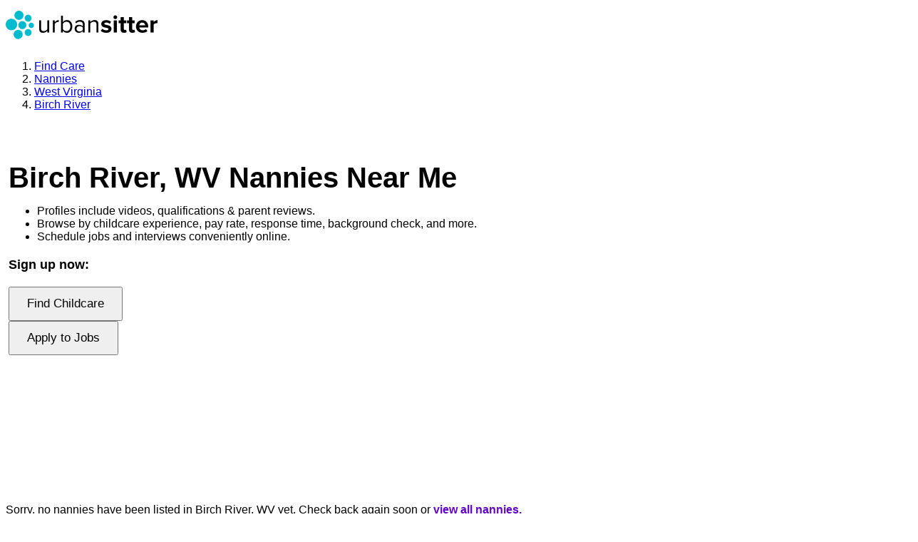

--- FILE ---
content_type: text/html; charset=utf-8
request_url: https://www.google.com/recaptcha/enterprise/anchor?ar=1&k=6LdzIiIrAAAAAOm0FypdwWsGhmJcl49KdEpxdR1a&co=aHR0cHM6Ly93d3cudXJiYW5zaXR0ZXIuY29tOjQ0Mw..&hl=en&v=PoyoqOPhxBO7pBk68S4YbpHZ&size=invisible&anchor-ms=20000&execute-ms=30000&cb=u4g41o5rgeh7
body_size: 48749
content:
<!DOCTYPE HTML><html dir="ltr" lang="en"><head><meta http-equiv="Content-Type" content="text/html; charset=UTF-8">
<meta http-equiv="X-UA-Compatible" content="IE=edge">
<title>reCAPTCHA</title>
<style type="text/css">
/* cyrillic-ext */
@font-face {
  font-family: 'Roboto';
  font-style: normal;
  font-weight: 400;
  font-stretch: 100%;
  src: url(//fonts.gstatic.com/s/roboto/v48/KFO7CnqEu92Fr1ME7kSn66aGLdTylUAMa3GUBHMdazTgWw.woff2) format('woff2');
  unicode-range: U+0460-052F, U+1C80-1C8A, U+20B4, U+2DE0-2DFF, U+A640-A69F, U+FE2E-FE2F;
}
/* cyrillic */
@font-face {
  font-family: 'Roboto';
  font-style: normal;
  font-weight: 400;
  font-stretch: 100%;
  src: url(//fonts.gstatic.com/s/roboto/v48/KFO7CnqEu92Fr1ME7kSn66aGLdTylUAMa3iUBHMdazTgWw.woff2) format('woff2');
  unicode-range: U+0301, U+0400-045F, U+0490-0491, U+04B0-04B1, U+2116;
}
/* greek-ext */
@font-face {
  font-family: 'Roboto';
  font-style: normal;
  font-weight: 400;
  font-stretch: 100%;
  src: url(//fonts.gstatic.com/s/roboto/v48/KFO7CnqEu92Fr1ME7kSn66aGLdTylUAMa3CUBHMdazTgWw.woff2) format('woff2');
  unicode-range: U+1F00-1FFF;
}
/* greek */
@font-face {
  font-family: 'Roboto';
  font-style: normal;
  font-weight: 400;
  font-stretch: 100%;
  src: url(//fonts.gstatic.com/s/roboto/v48/KFO7CnqEu92Fr1ME7kSn66aGLdTylUAMa3-UBHMdazTgWw.woff2) format('woff2');
  unicode-range: U+0370-0377, U+037A-037F, U+0384-038A, U+038C, U+038E-03A1, U+03A3-03FF;
}
/* math */
@font-face {
  font-family: 'Roboto';
  font-style: normal;
  font-weight: 400;
  font-stretch: 100%;
  src: url(//fonts.gstatic.com/s/roboto/v48/KFO7CnqEu92Fr1ME7kSn66aGLdTylUAMawCUBHMdazTgWw.woff2) format('woff2');
  unicode-range: U+0302-0303, U+0305, U+0307-0308, U+0310, U+0312, U+0315, U+031A, U+0326-0327, U+032C, U+032F-0330, U+0332-0333, U+0338, U+033A, U+0346, U+034D, U+0391-03A1, U+03A3-03A9, U+03B1-03C9, U+03D1, U+03D5-03D6, U+03F0-03F1, U+03F4-03F5, U+2016-2017, U+2034-2038, U+203C, U+2040, U+2043, U+2047, U+2050, U+2057, U+205F, U+2070-2071, U+2074-208E, U+2090-209C, U+20D0-20DC, U+20E1, U+20E5-20EF, U+2100-2112, U+2114-2115, U+2117-2121, U+2123-214F, U+2190, U+2192, U+2194-21AE, U+21B0-21E5, U+21F1-21F2, U+21F4-2211, U+2213-2214, U+2216-22FF, U+2308-230B, U+2310, U+2319, U+231C-2321, U+2336-237A, U+237C, U+2395, U+239B-23B7, U+23D0, U+23DC-23E1, U+2474-2475, U+25AF, U+25B3, U+25B7, U+25BD, U+25C1, U+25CA, U+25CC, U+25FB, U+266D-266F, U+27C0-27FF, U+2900-2AFF, U+2B0E-2B11, U+2B30-2B4C, U+2BFE, U+3030, U+FF5B, U+FF5D, U+1D400-1D7FF, U+1EE00-1EEFF;
}
/* symbols */
@font-face {
  font-family: 'Roboto';
  font-style: normal;
  font-weight: 400;
  font-stretch: 100%;
  src: url(//fonts.gstatic.com/s/roboto/v48/KFO7CnqEu92Fr1ME7kSn66aGLdTylUAMaxKUBHMdazTgWw.woff2) format('woff2');
  unicode-range: U+0001-000C, U+000E-001F, U+007F-009F, U+20DD-20E0, U+20E2-20E4, U+2150-218F, U+2190, U+2192, U+2194-2199, U+21AF, U+21E6-21F0, U+21F3, U+2218-2219, U+2299, U+22C4-22C6, U+2300-243F, U+2440-244A, U+2460-24FF, U+25A0-27BF, U+2800-28FF, U+2921-2922, U+2981, U+29BF, U+29EB, U+2B00-2BFF, U+4DC0-4DFF, U+FFF9-FFFB, U+10140-1018E, U+10190-1019C, U+101A0, U+101D0-101FD, U+102E0-102FB, U+10E60-10E7E, U+1D2C0-1D2D3, U+1D2E0-1D37F, U+1F000-1F0FF, U+1F100-1F1AD, U+1F1E6-1F1FF, U+1F30D-1F30F, U+1F315, U+1F31C, U+1F31E, U+1F320-1F32C, U+1F336, U+1F378, U+1F37D, U+1F382, U+1F393-1F39F, U+1F3A7-1F3A8, U+1F3AC-1F3AF, U+1F3C2, U+1F3C4-1F3C6, U+1F3CA-1F3CE, U+1F3D4-1F3E0, U+1F3ED, U+1F3F1-1F3F3, U+1F3F5-1F3F7, U+1F408, U+1F415, U+1F41F, U+1F426, U+1F43F, U+1F441-1F442, U+1F444, U+1F446-1F449, U+1F44C-1F44E, U+1F453, U+1F46A, U+1F47D, U+1F4A3, U+1F4B0, U+1F4B3, U+1F4B9, U+1F4BB, U+1F4BF, U+1F4C8-1F4CB, U+1F4D6, U+1F4DA, U+1F4DF, U+1F4E3-1F4E6, U+1F4EA-1F4ED, U+1F4F7, U+1F4F9-1F4FB, U+1F4FD-1F4FE, U+1F503, U+1F507-1F50B, U+1F50D, U+1F512-1F513, U+1F53E-1F54A, U+1F54F-1F5FA, U+1F610, U+1F650-1F67F, U+1F687, U+1F68D, U+1F691, U+1F694, U+1F698, U+1F6AD, U+1F6B2, U+1F6B9-1F6BA, U+1F6BC, U+1F6C6-1F6CF, U+1F6D3-1F6D7, U+1F6E0-1F6EA, U+1F6F0-1F6F3, U+1F6F7-1F6FC, U+1F700-1F7FF, U+1F800-1F80B, U+1F810-1F847, U+1F850-1F859, U+1F860-1F887, U+1F890-1F8AD, U+1F8B0-1F8BB, U+1F8C0-1F8C1, U+1F900-1F90B, U+1F93B, U+1F946, U+1F984, U+1F996, U+1F9E9, U+1FA00-1FA6F, U+1FA70-1FA7C, U+1FA80-1FA89, U+1FA8F-1FAC6, U+1FACE-1FADC, U+1FADF-1FAE9, U+1FAF0-1FAF8, U+1FB00-1FBFF;
}
/* vietnamese */
@font-face {
  font-family: 'Roboto';
  font-style: normal;
  font-weight: 400;
  font-stretch: 100%;
  src: url(//fonts.gstatic.com/s/roboto/v48/KFO7CnqEu92Fr1ME7kSn66aGLdTylUAMa3OUBHMdazTgWw.woff2) format('woff2');
  unicode-range: U+0102-0103, U+0110-0111, U+0128-0129, U+0168-0169, U+01A0-01A1, U+01AF-01B0, U+0300-0301, U+0303-0304, U+0308-0309, U+0323, U+0329, U+1EA0-1EF9, U+20AB;
}
/* latin-ext */
@font-face {
  font-family: 'Roboto';
  font-style: normal;
  font-weight: 400;
  font-stretch: 100%;
  src: url(//fonts.gstatic.com/s/roboto/v48/KFO7CnqEu92Fr1ME7kSn66aGLdTylUAMa3KUBHMdazTgWw.woff2) format('woff2');
  unicode-range: U+0100-02BA, U+02BD-02C5, U+02C7-02CC, U+02CE-02D7, U+02DD-02FF, U+0304, U+0308, U+0329, U+1D00-1DBF, U+1E00-1E9F, U+1EF2-1EFF, U+2020, U+20A0-20AB, U+20AD-20C0, U+2113, U+2C60-2C7F, U+A720-A7FF;
}
/* latin */
@font-face {
  font-family: 'Roboto';
  font-style: normal;
  font-weight: 400;
  font-stretch: 100%;
  src: url(//fonts.gstatic.com/s/roboto/v48/KFO7CnqEu92Fr1ME7kSn66aGLdTylUAMa3yUBHMdazQ.woff2) format('woff2');
  unicode-range: U+0000-00FF, U+0131, U+0152-0153, U+02BB-02BC, U+02C6, U+02DA, U+02DC, U+0304, U+0308, U+0329, U+2000-206F, U+20AC, U+2122, U+2191, U+2193, U+2212, U+2215, U+FEFF, U+FFFD;
}
/* cyrillic-ext */
@font-face {
  font-family: 'Roboto';
  font-style: normal;
  font-weight: 500;
  font-stretch: 100%;
  src: url(//fonts.gstatic.com/s/roboto/v48/KFO7CnqEu92Fr1ME7kSn66aGLdTylUAMa3GUBHMdazTgWw.woff2) format('woff2');
  unicode-range: U+0460-052F, U+1C80-1C8A, U+20B4, U+2DE0-2DFF, U+A640-A69F, U+FE2E-FE2F;
}
/* cyrillic */
@font-face {
  font-family: 'Roboto';
  font-style: normal;
  font-weight: 500;
  font-stretch: 100%;
  src: url(//fonts.gstatic.com/s/roboto/v48/KFO7CnqEu92Fr1ME7kSn66aGLdTylUAMa3iUBHMdazTgWw.woff2) format('woff2');
  unicode-range: U+0301, U+0400-045F, U+0490-0491, U+04B0-04B1, U+2116;
}
/* greek-ext */
@font-face {
  font-family: 'Roboto';
  font-style: normal;
  font-weight: 500;
  font-stretch: 100%;
  src: url(//fonts.gstatic.com/s/roboto/v48/KFO7CnqEu92Fr1ME7kSn66aGLdTylUAMa3CUBHMdazTgWw.woff2) format('woff2');
  unicode-range: U+1F00-1FFF;
}
/* greek */
@font-face {
  font-family: 'Roboto';
  font-style: normal;
  font-weight: 500;
  font-stretch: 100%;
  src: url(//fonts.gstatic.com/s/roboto/v48/KFO7CnqEu92Fr1ME7kSn66aGLdTylUAMa3-UBHMdazTgWw.woff2) format('woff2');
  unicode-range: U+0370-0377, U+037A-037F, U+0384-038A, U+038C, U+038E-03A1, U+03A3-03FF;
}
/* math */
@font-face {
  font-family: 'Roboto';
  font-style: normal;
  font-weight: 500;
  font-stretch: 100%;
  src: url(//fonts.gstatic.com/s/roboto/v48/KFO7CnqEu92Fr1ME7kSn66aGLdTylUAMawCUBHMdazTgWw.woff2) format('woff2');
  unicode-range: U+0302-0303, U+0305, U+0307-0308, U+0310, U+0312, U+0315, U+031A, U+0326-0327, U+032C, U+032F-0330, U+0332-0333, U+0338, U+033A, U+0346, U+034D, U+0391-03A1, U+03A3-03A9, U+03B1-03C9, U+03D1, U+03D5-03D6, U+03F0-03F1, U+03F4-03F5, U+2016-2017, U+2034-2038, U+203C, U+2040, U+2043, U+2047, U+2050, U+2057, U+205F, U+2070-2071, U+2074-208E, U+2090-209C, U+20D0-20DC, U+20E1, U+20E5-20EF, U+2100-2112, U+2114-2115, U+2117-2121, U+2123-214F, U+2190, U+2192, U+2194-21AE, U+21B0-21E5, U+21F1-21F2, U+21F4-2211, U+2213-2214, U+2216-22FF, U+2308-230B, U+2310, U+2319, U+231C-2321, U+2336-237A, U+237C, U+2395, U+239B-23B7, U+23D0, U+23DC-23E1, U+2474-2475, U+25AF, U+25B3, U+25B7, U+25BD, U+25C1, U+25CA, U+25CC, U+25FB, U+266D-266F, U+27C0-27FF, U+2900-2AFF, U+2B0E-2B11, U+2B30-2B4C, U+2BFE, U+3030, U+FF5B, U+FF5D, U+1D400-1D7FF, U+1EE00-1EEFF;
}
/* symbols */
@font-face {
  font-family: 'Roboto';
  font-style: normal;
  font-weight: 500;
  font-stretch: 100%;
  src: url(//fonts.gstatic.com/s/roboto/v48/KFO7CnqEu92Fr1ME7kSn66aGLdTylUAMaxKUBHMdazTgWw.woff2) format('woff2');
  unicode-range: U+0001-000C, U+000E-001F, U+007F-009F, U+20DD-20E0, U+20E2-20E4, U+2150-218F, U+2190, U+2192, U+2194-2199, U+21AF, U+21E6-21F0, U+21F3, U+2218-2219, U+2299, U+22C4-22C6, U+2300-243F, U+2440-244A, U+2460-24FF, U+25A0-27BF, U+2800-28FF, U+2921-2922, U+2981, U+29BF, U+29EB, U+2B00-2BFF, U+4DC0-4DFF, U+FFF9-FFFB, U+10140-1018E, U+10190-1019C, U+101A0, U+101D0-101FD, U+102E0-102FB, U+10E60-10E7E, U+1D2C0-1D2D3, U+1D2E0-1D37F, U+1F000-1F0FF, U+1F100-1F1AD, U+1F1E6-1F1FF, U+1F30D-1F30F, U+1F315, U+1F31C, U+1F31E, U+1F320-1F32C, U+1F336, U+1F378, U+1F37D, U+1F382, U+1F393-1F39F, U+1F3A7-1F3A8, U+1F3AC-1F3AF, U+1F3C2, U+1F3C4-1F3C6, U+1F3CA-1F3CE, U+1F3D4-1F3E0, U+1F3ED, U+1F3F1-1F3F3, U+1F3F5-1F3F7, U+1F408, U+1F415, U+1F41F, U+1F426, U+1F43F, U+1F441-1F442, U+1F444, U+1F446-1F449, U+1F44C-1F44E, U+1F453, U+1F46A, U+1F47D, U+1F4A3, U+1F4B0, U+1F4B3, U+1F4B9, U+1F4BB, U+1F4BF, U+1F4C8-1F4CB, U+1F4D6, U+1F4DA, U+1F4DF, U+1F4E3-1F4E6, U+1F4EA-1F4ED, U+1F4F7, U+1F4F9-1F4FB, U+1F4FD-1F4FE, U+1F503, U+1F507-1F50B, U+1F50D, U+1F512-1F513, U+1F53E-1F54A, U+1F54F-1F5FA, U+1F610, U+1F650-1F67F, U+1F687, U+1F68D, U+1F691, U+1F694, U+1F698, U+1F6AD, U+1F6B2, U+1F6B9-1F6BA, U+1F6BC, U+1F6C6-1F6CF, U+1F6D3-1F6D7, U+1F6E0-1F6EA, U+1F6F0-1F6F3, U+1F6F7-1F6FC, U+1F700-1F7FF, U+1F800-1F80B, U+1F810-1F847, U+1F850-1F859, U+1F860-1F887, U+1F890-1F8AD, U+1F8B0-1F8BB, U+1F8C0-1F8C1, U+1F900-1F90B, U+1F93B, U+1F946, U+1F984, U+1F996, U+1F9E9, U+1FA00-1FA6F, U+1FA70-1FA7C, U+1FA80-1FA89, U+1FA8F-1FAC6, U+1FACE-1FADC, U+1FADF-1FAE9, U+1FAF0-1FAF8, U+1FB00-1FBFF;
}
/* vietnamese */
@font-face {
  font-family: 'Roboto';
  font-style: normal;
  font-weight: 500;
  font-stretch: 100%;
  src: url(//fonts.gstatic.com/s/roboto/v48/KFO7CnqEu92Fr1ME7kSn66aGLdTylUAMa3OUBHMdazTgWw.woff2) format('woff2');
  unicode-range: U+0102-0103, U+0110-0111, U+0128-0129, U+0168-0169, U+01A0-01A1, U+01AF-01B0, U+0300-0301, U+0303-0304, U+0308-0309, U+0323, U+0329, U+1EA0-1EF9, U+20AB;
}
/* latin-ext */
@font-face {
  font-family: 'Roboto';
  font-style: normal;
  font-weight: 500;
  font-stretch: 100%;
  src: url(//fonts.gstatic.com/s/roboto/v48/KFO7CnqEu92Fr1ME7kSn66aGLdTylUAMa3KUBHMdazTgWw.woff2) format('woff2');
  unicode-range: U+0100-02BA, U+02BD-02C5, U+02C7-02CC, U+02CE-02D7, U+02DD-02FF, U+0304, U+0308, U+0329, U+1D00-1DBF, U+1E00-1E9F, U+1EF2-1EFF, U+2020, U+20A0-20AB, U+20AD-20C0, U+2113, U+2C60-2C7F, U+A720-A7FF;
}
/* latin */
@font-face {
  font-family: 'Roboto';
  font-style: normal;
  font-weight: 500;
  font-stretch: 100%;
  src: url(//fonts.gstatic.com/s/roboto/v48/KFO7CnqEu92Fr1ME7kSn66aGLdTylUAMa3yUBHMdazQ.woff2) format('woff2');
  unicode-range: U+0000-00FF, U+0131, U+0152-0153, U+02BB-02BC, U+02C6, U+02DA, U+02DC, U+0304, U+0308, U+0329, U+2000-206F, U+20AC, U+2122, U+2191, U+2193, U+2212, U+2215, U+FEFF, U+FFFD;
}
/* cyrillic-ext */
@font-face {
  font-family: 'Roboto';
  font-style: normal;
  font-weight: 900;
  font-stretch: 100%;
  src: url(//fonts.gstatic.com/s/roboto/v48/KFO7CnqEu92Fr1ME7kSn66aGLdTylUAMa3GUBHMdazTgWw.woff2) format('woff2');
  unicode-range: U+0460-052F, U+1C80-1C8A, U+20B4, U+2DE0-2DFF, U+A640-A69F, U+FE2E-FE2F;
}
/* cyrillic */
@font-face {
  font-family: 'Roboto';
  font-style: normal;
  font-weight: 900;
  font-stretch: 100%;
  src: url(//fonts.gstatic.com/s/roboto/v48/KFO7CnqEu92Fr1ME7kSn66aGLdTylUAMa3iUBHMdazTgWw.woff2) format('woff2');
  unicode-range: U+0301, U+0400-045F, U+0490-0491, U+04B0-04B1, U+2116;
}
/* greek-ext */
@font-face {
  font-family: 'Roboto';
  font-style: normal;
  font-weight: 900;
  font-stretch: 100%;
  src: url(//fonts.gstatic.com/s/roboto/v48/KFO7CnqEu92Fr1ME7kSn66aGLdTylUAMa3CUBHMdazTgWw.woff2) format('woff2');
  unicode-range: U+1F00-1FFF;
}
/* greek */
@font-face {
  font-family: 'Roboto';
  font-style: normal;
  font-weight: 900;
  font-stretch: 100%;
  src: url(//fonts.gstatic.com/s/roboto/v48/KFO7CnqEu92Fr1ME7kSn66aGLdTylUAMa3-UBHMdazTgWw.woff2) format('woff2');
  unicode-range: U+0370-0377, U+037A-037F, U+0384-038A, U+038C, U+038E-03A1, U+03A3-03FF;
}
/* math */
@font-face {
  font-family: 'Roboto';
  font-style: normal;
  font-weight: 900;
  font-stretch: 100%;
  src: url(//fonts.gstatic.com/s/roboto/v48/KFO7CnqEu92Fr1ME7kSn66aGLdTylUAMawCUBHMdazTgWw.woff2) format('woff2');
  unicode-range: U+0302-0303, U+0305, U+0307-0308, U+0310, U+0312, U+0315, U+031A, U+0326-0327, U+032C, U+032F-0330, U+0332-0333, U+0338, U+033A, U+0346, U+034D, U+0391-03A1, U+03A3-03A9, U+03B1-03C9, U+03D1, U+03D5-03D6, U+03F0-03F1, U+03F4-03F5, U+2016-2017, U+2034-2038, U+203C, U+2040, U+2043, U+2047, U+2050, U+2057, U+205F, U+2070-2071, U+2074-208E, U+2090-209C, U+20D0-20DC, U+20E1, U+20E5-20EF, U+2100-2112, U+2114-2115, U+2117-2121, U+2123-214F, U+2190, U+2192, U+2194-21AE, U+21B0-21E5, U+21F1-21F2, U+21F4-2211, U+2213-2214, U+2216-22FF, U+2308-230B, U+2310, U+2319, U+231C-2321, U+2336-237A, U+237C, U+2395, U+239B-23B7, U+23D0, U+23DC-23E1, U+2474-2475, U+25AF, U+25B3, U+25B7, U+25BD, U+25C1, U+25CA, U+25CC, U+25FB, U+266D-266F, U+27C0-27FF, U+2900-2AFF, U+2B0E-2B11, U+2B30-2B4C, U+2BFE, U+3030, U+FF5B, U+FF5D, U+1D400-1D7FF, U+1EE00-1EEFF;
}
/* symbols */
@font-face {
  font-family: 'Roboto';
  font-style: normal;
  font-weight: 900;
  font-stretch: 100%;
  src: url(//fonts.gstatic.com/s/roboto/v48/KFO7CnqEu92Fr1ME7kSn66aGLdTylUAMaxKUBHMdazTgWw.woff2) format('woff2');
  unicode-range: U+0001-000C, U+000E-001F, U+007F-009F, U+20DD-20E0, U+20E2-20E4, U+2150-218F, U+2190, U+2192, U+2194-2199, U+21AF, U+21E6-21F0, U+21F3, U+2218-2219, U+2299, U+22C4-22C6, U+2300-243F, U+2440-244A, U+2460-24FF, U+25A0-27BF, U+2800-28FF, U+2921-2922, U+2981, U+29BF, U+29EB, U+2B00-2BFF, U+4DC0-4DFF, U+FFF9-FFFB, U+10140-1018E, U+10190-1019C, U+101A0, U+101D0-101FD, U+102E0-102FB, U+10E60-10E7E, U+1D2C0-1D2D3, U+1D2E0-1D37F, U+1F000-1F0FF, U+1F100-1F1AD, U+1F1E6-1F1FF, U+1F30D-1F30F, U+1F315, U+1F31C, U+1F31E, U+1F320-1F32C, U+1F336, U+1F378, U+1F37D, U+1F382, U+1F393-1F39F, U+1F3A7-1F3A8, U+1F3AC-1F3AF, U+1F3C2, U+1F3C4-1F3C6, U+1F3CA-1F3CE, U+1F3D4-1F3E0, U+1F3ED, U+1F3F1-1F3F3, U+1F3F5-1F3F7, U+1F408, U+1F415, U+1F41F, U+1F426, U+1F43F, U+1F441-1F442, U+1F444, U+1F446-1F449, U+1F44C-1F44E, U+1F453, U+1F46A, U+1F47D, U+1F4A3, U+1F4B0, U+1F4B3, U+1F4B9, U+1F4BB, U+1F4BF, U+1F4C8-1F4CB, U+1F4D6, U+1F4DA, U+1F4DF, U+1F4E3-1F4E6, U+1F4EA-1F4ED, U+1F4F7, U+1F4F9-1F4FB, U+1F4FD-1F4FE, U+1F503, U+1F507-1F50B, U+1F50D, U+1F512-1F513, U+1F53E-1F54A, U+1F54F-1F5FA, U+1F610, U+1F650-1F67F, U+1F687, U+1F68D, U+1F691, U+1F694, U+1F698, U+1F6AD, U+1F6B2, U+1F6B9-1F6BA, U+1F6BC, U+1F6C6-1F6CF, U+1F6D3-1F6D7, U+1F6E0-1F6EA, U+1F6F0-1F6F3, U+1F6F7-1F6FC, U+1F700-1F7FF, U+1F800-1F80B, U+1F810-1F847, U+1F850-1F859, U+1F860-1F887, U+1F890-1F8AD, U+1F8B0-1F8BB, U+1F8C0-1F8C1, U+1F900-1F90B, U+1F93B, U+1F946, U+1F984, U+1F996, U+1F9E9, U+1FA00-1FA6F, U+1FA70-1FA7C, U+1FA80-1FA89, U+1FA8F-1FAC6, U+1FACE-1FADC, U+1FADF-1FAE9, U+1FAF0-1FAF8, U+1FB00-1FBFF;
}
/* vietnamese */
@font-face {
  font-family: 'Roboto';
  font-style: normal;
  font-weight: 900;
  font-stretch: 100%;
  src: url(//fonts.gstatic.com/s/roboto/v48/KFO7CnqEu92Fr1ME7kSn66aGLdTylUAMa3OUBHMdazTgWw.woff2) format('woff2');
  unicode-range: U+0102-0103, U+0110-0111, U+0128-0129, U+0168-0169, U+01A0-01A1, U+01AF-01B0, U+0300-0301, U+0303-0304, U+0308-0309, U+0323, U+0329, U+1EA0-1EF9, U+20AB;
}
/* latin-ext */
@font-face {
  font-family: 'Roboto';
  font-style: normal;
  font-weight: 900;
  font-stretch: 100%;
  src: url(//fonts.gstatic.com/s/roboto/v48/KFO7CnqEu92Fr1ME7kSn66aGLdTylUAMa3KUBHMdazTgWw.woff2) format('woff2');
  unicode-range: U+0100-02BA, U+02BD-02C5, U+02C7-02CC, U+02CE-02D7, U+02DD-02FF, U+0304, U+0308, U+0329, U+1D00-1DBF, U+1E00-1E9F, U+1EF2-1EFF, U+2020, U+20A0-20AB, U+20AD-20C0, U+2113, U+2C60-2C7F, U+A720-A7FF;
}
/* latin */
@font-face {
  font-family: 'Roboto';
  font-style: normal;
  font-weight: 900;
  font-stretch: 100%;
  src: url(//fonts.gstatic.com/s/roboto/v48/KFO7CnqEu92Fr1ME7kSn66aGLdTylUAMa3yUBHMdazQ.woff2) format('woff2');
  unicode-range: U+0000-00FF, U+0131, U+0152-0153, U+02BB-02BC, U+02C6, U+02DA, U+02DC, U+0304, U+0308, U+0329, U+2000-206F, U+20AC, U+2122, U+2191, U+2193, U+2212, U+2215, U+FEFF, U+FFFD;
}

</style>
<link rel="stylesheet" type="text/css" href="https://www.gstatic.com/recaptcha/releases/PoyoqOPhxBO7pBk68S4YbpHZ/styles__ltr.css">
<script nonce="G93ONUiv657zXvJ6a-W-vQ" type="text/javascript">window['__recaptcha_api'] = 'https://www.google.com/recaptcha/enterprise/';</script>
<script type="text/javascript" src="https://www.gstatic.com/recaptcha/releases/PoyoqOPhxBO7pBk68S4YbpHZ/recaptcha__en.js" nonce="G93ONUiv657zXvJ6a-W-vQ">
      
    </script></head>
<body><div id="rc-anchor-alert" class="rc-anchor-alert"></div>
<input type="hidden" id="recaptcha-token" value="[base64]">
<script type="text/javascript" nonce="G93ONUiv657zXvJ6a-W-vQ">
      recaptcha.anchor.Main.init("[\x22ainput\x22,[\x22bgdata\x22,\x22\x22,\[base64]/[base64]/[base64]/[base64]/[base64]/UltsKytdPUU6KEU8MjA0OD9SW2wrK109RT4+NnwxOTI6KChFJjY0NTEyKT09NTUyOTYmJk0rMTxjLmxlbmd0aCYmKGMuY2hhckNvZGVBdChNKzEpJjY0NTEyKT09NTYzMjA/[base64]/[base64]/[base64]/[base64]/[base64]/[base64]/[base64]\x22,\[base64]\\u003d\\u003d\x22,\x22w4pPdMKvwrFJTsK4ekJhw6A2wqXCt8OSwpBawp4+w603ZHrChcKuworCk8OEwro/KMOew7jDjHwfwpXDpsOmwpXDikgaL8K2wooCNgVJBcOgw5HDjsKGwpZQViJHw4sFw4XCkivCnRFNf8Ozw6PChTLCjsKbW8OefcO9woBmwq5vPQUew5DCpUHCrMOQCsOVw7Vww71zCcOCwpFEwqTDmh9cLhY/VHZIw65FYsK+w69Rw6nDrsOMw5AJw5TDtHTClsKOwrvDmyTDmCc9w6skJkHDsUx5w4PDtkPCsivCqMOPwo/Ch8KMAMKWwrJVwpY9TWV7emNaw4F6w7PDilfDhsOxwpbCsMKZwprDiMKVeW1CGzAwNUhZE33DlMKtwocRw41yFMKna8OHw7PCr8OwPsOtwq/CgVckBcOING/CkVAaw7jDuwjCv00tQsORw4sSw7/Cg119OxPDssK2w4cQDsKCw7TDssODSMOowoQsYRnClFjDmRJWw5rCslVsT8KdFnPDtx9Lw4tBasKzGMKqKcKBZ0Qcwr48wo1vw6UBw6B1w5HDtzc5e1MRIsKrw7t2KsOwwq/[base64]/BRzCl8KSc37Dqh/[base64]/esO6fxrCgwMVwpfDqMOZwrzCnGJ4R8KKeVg7eMObw75zwqVSK07DsSBDw6p4w6fCisKew7wyE8OAwpzCs8OvJGvCr8K/[base64]/Cv8OxwrDDvRkVw53DjUjCilPCuAlVIMKwwpPCrnpQwrHCkyJxwpzCom/Cr8KgPGgGwpTCucKGw5vDpEbCv8OaIsOOdz8JDjd7YcO4wqvDgkYFaDHDj8O9wqfDhMKhY8Kqw5J9XRTCnsOkTRcHwrzCl8Ozw61kw7skw6jCrsOVV3M5ccOnNsOjw6/CiMOEB8ONw4wdE8K+wqvDvAYEUsK9Z8OVM8OMMsO+IQ/Dl8O/[base64]/CpUBTw5TChwvCmys4w4pHKz4Ww6nDsW8FXD3CqHZLw5XCqibCo14Nw5RKLsOWw5vDiynDkMKcw6wEwrfCt25/w5Z5fMO3ZsK5e8KGXi/DgwVSLEMSGMO+KHQtw5PCvEbDn8O/[base64]/DrMOAw4XDo8KTSTXDuToGc2h1CTQ6wrxqwq8Uwr9Dw7twIADCkCPCs8KBwq0mw45tw6TCjEIzw6jCpQ/DlMK8w7zCkmzDpQ3ClMOLMy9nBsOtw6xVwp3Cl8OZwpscwpZ2w68vbsOSwpnDnsKmLFfDkMOCwqIzw6nDtz4qw6XDucKCDmI6URXCphVdQMOwcVrDkMKlwo7Cu37CpMO4w4DCs8K2wrQvQsKhQcKjLMOxwo/Du0RFwrpWwonCuE8FPsK8Z8KxRD7Cn3E5MMOBwr/DlcO0FDQwIkfCs3PCoGLDmEU6LMOfa8O6WEzCjXvDvn/DvHzDlsOxcsOfwqrDoMOBwoBeBRbDvsO3JcOzwo3CncKxHcKhSiBIZlLDucOeEMOyNAgsw7Jew5DDhS9kw6XDpMOtwpYcwplzdiFvXV1kwqEywpHCv2poSMK3w4XDviQnCizDuABpDcK2VcOfWgHDq8O1w4MaDcKPCBdxw5c+w5/Dg8OcKynDoUjCnsK+X2FTw7bCl8OdwojCs8OgwoHDrCASwpvDmEbCp8OVR35ZeHoMwpzCjsK3w47DnsKfwpIQVx8gCGMrw4DCnkvDq3zCnsOSw63DtMK6SXjDvGrDhsOLw4bClMKdwp8gMDjCixUNHT7CrcOFQmXCh0/[base64]/w6Qcw6nDiUA7wp/DicKDw4QZJsOqCMOuSQ/CrsO1NMKWwpkrNkcrYcKOw49FwrkjJ8KcLMKWw6TCng/[base64]/DpcOaUMK0VzgnMx0hFMOSJRXCssONw68vMX9mwp/CpVcawrnDssKKeDsSTypQw4xJwpnCmcOFw6vCpwzDs8OgG8OGwpLDhQHDqyvDpzpCa8OtdSLDnMKrPsOuwqBuwpDCiRPCvsK8wrxGw7hTwqHCgmpXS8K/GlYewrZ2w78ewqfDph5uMMKtw5xQw67DqsObw6fDig9hDijDj8Kqwrl/w6nDkBM6U8O2I8Oew6tzw7hbPSTDo8K6wqPCpWYYw5nCvk5qw5vDtxN7wr7Dg1wKwq9hL2/[base64]/DnsKXJwN9B8OyQsOhwrnDpwbDmcKxw4HDk8OkwonDi19nKC8MwqQXUA7Dm8K5w4gVw5M1w6EBwrTDtsO6BwMhwqRVw47CqXrDqsOBMMOlIsO0wq7DmcKmSUY3wq8tQnwBHcKPwp/CmxvDlsKIwoMkTsKhETxkw4/DhmbCuW3CoGjDkMOawrpVDMOUwp7Cn8KYdsKkwqFpw6nCnm7DlcKiW8KZwog2wrlpVUsyw4HCiMOUYBdZwrRDw4vCpmRrw58INDkUw54hw7PDj8OxJWhsWkrDmcO/[base64]/[base64]/Fm3CqcOiwqvCtjjDgcOowoZSw7VAUMOpYcKOw6XDncKLSCTCn8OIw7fCgcOjJgbClAnDmwF/w6M0wqbCmMKjNVvDh27Dq8OnB3bDmsO9wo4EC8Oxw6p8w5kJQTwZecKoDV/CusOBw4JVw6rCg8KJw54uDwXDgWnDpgx8w5UYwqgSFio/wptyICjDuS82w6PDqsK/eTp7w59sw6kowrrDvEPCjh7DmsKbwq7DosKEcgd1asKywq7DswjDvyI6IcOXMMOew5YNNcOYwpnCksO/wqfDscO1IxZdbUHDkFrCvMOOwrnCoCMtw63CpMOrKnPCpsK1VcOlOsOOw7jDpi/[base64]/CgMOZakU/HHjDnsOiwqo2w79Mwq3DuhrDm8KXw5Byw6bCuQnCrMKfJxASDEXDqcOTbyoXw4/DggLDgMOCw7xPBVwuwow+KMKsZsOxw6wVw5lgOsKiw7nCksOjNcKUw6JENzjDlV5jBMOKUkLCvmIOw4PCrVgawqYAJ8KVOWTCqxfCt8OeYi7DnUkqw6wPcsKzCsKwQ3UHSHTCk3TCncKxYWHCnmXDg0xfe8KMwolBw5TCr8KoEzRHMjEIHcOswo3CqsOJwr/Ct1JEw5syMyzDisKRU3rDjMO8wq4ULcO4wq/Cgx0mW8K0GFPDry/[base64]/[base64]/DmcOGDsKaZsKaw6TCpsKcwoHDgsKcK8Odw4QYwqI1X8Opw7rDsMO5w4/DlcKSwofCuAhuwqHChnpMKAXCqSrDvAAKwqrCk8O8T8ONwpjDpcKRw5cMckbClT/CmsKxwq7CpQIZwqUEZ8Ovw7zDocK1w4/CisKrJMOeAMKhw5XDj8Otw6/CswzCtEwcwozCmAPCqmpDw4XCnEtcwojDq01xw5rCjUbDuWbDrcKJA8KwNsKGdMKrw4cPwpnCj3jCscOqw7Yrw4MBIwEvw6pvKlEuw4EewpgVw6ozwofDgMOZTcOmw5XDuMOdHMK7Flx/YMKTdEjCqmzDpBnDnsKJGsOUTsKiwrE6wrfCmhHChsKtwr3Do8OyRVhMwpo7wofDksKew6UBMSw+V8KlKxTCmcOceA/DnMKZSsOjTF3DsWwSaMKWwqnCvwzDpsKzFFkMwpYYwoYQwr5oPlsKwotBw4TDinZpB8OMYMOLwoVZU3Y4HVDCnx0/wrzComPDn8KEbmDDqsOYA8Okw4rDl8OPUsOSD8OrInrChsOLHiJiw7oIXMKuEsO7wpzDlX8laHfDmzV4wpNqw5daVCUVMcKmVcK8w58Iw7wmw7tKU8Kyw6tTwoJfHcK3McKew4l1w6zDpcKzPwpgRgLCgMOww7/DuMOYw6PDsMKkwpNsC3XDrsOkUcOBw4HCkjMPXsKPw41oBUHCrsOawp/DvSDDs8KIFirDjyLDt2l1f8OOBBzDnsOxw50nwoTDhmUQLX5hKMOtwoFNT8KOw65DXgLCgMOwTljDusKZwpVPw4nCgsKtwrBpOiMWw7TDoSxxw7o1UgEkwpnDmMKCw6LDtMOpwog8woHCvAofwr/CnMKMHsK2w6Nab8KeXBTCpHjCpcKhw6DCpCVjTsOdw6IlEFoXem/CvMOFXmzDnsK2w5lUw4AdbXfDljgKwr/Dr8KNw4nCscKpw79GW38AFWw4PTLCvcOvCEIvwo/[base64]/DmMKMw6fDvlspwrEtw6xZw6bDql7Ds3DCi1XDtcOXDhvDtsO/wqbDsUZ1wr8tJsKKwo1QPMKEY8OTw6HDgsOdFivDjsKxw7dWw6xCwoPClgpvS2LCs8O6w7vCmTFFesOWwpHCtcKWZS3DlMKxw7hKfMO3w4MHGMKcw7sSIsKTeRPDocKyDsKDRVjDum96wop2H1/Ch8OZw5LDtMO3wrzDk8OHWEYawoTDm8KXwpwuS2LChMO7Y07Cm8O1Rk3DlcO+w5YJJsOhasKXwpsDWWzCjMKRw4fDvzHCucKxw4/CqF7DhMKewrEDeHVOMlgRwo/DlcK2ODnDhC5AT8Oww7w5w6UAwqkCN3XCtcKKBULCosOSbsOlw5vCrj85w5DDv0lPwpsywojDpzbCncO/wq1RSsKDwoXDiMOJwoDCvcK+wph/LhvDvjpge8Oowq/Cj8Klw6zDuMOaw4jCksKHD8O3W0fCkMO7wqxZKQlpOMOjFV3CucKcwoTCosOOUcKuw6zCkmzDj8KSw7LCgEp8wpjCsMKmOsOgF8OGQidvF8KqTxxwJhXCuFh1w6J8DQlaNcOpwpzDiTfCtQfDpsOFGMKVYMK3wr/[base64]/CssOsOAHDhzpYw75TVTwGVUzClsOWYDMUw5VCwoE7YzZlOUBww5rCs8KEw6Quw5UhJGFcd8K+MUt6CcKFwrXCt8KLfsO4R8OYw5zCl8KrBsOhQcK5wokdw6kNwoTClsO0w5Q7wqE5woHDscK6BcK5a8KnVzjDpsKbw4wFKl/DtsOtDX3DuGbDjm/CqS0icTDCojPDgG5YAUluasOnasOaw5dtN3TDuyBCDcOiKjhDwpU4w6bDr8O5DcK+wrbCj8Kaw7Nmw60ZEMK0EkvDncOqdMO/w5TDoRbDlcO6wqUlWsOyFhTCusOsIH9DHcOqw6LCiAHDgMKEBUMjwrvDt2jCt8O2wrHDpcO2IjnDiMKswrXCk3vCoFdfw4/DmcKSwo4bw7svwrTCpMKDwrjDjlnDmcOOwqrDkWtYwodpw6Ygw77DtMKPWcOBw5AvAsOdYcK6XzvCucOPwqIRw5vDlg7CqBVhfRrDgUI7wqHDjRMwXynCmQ7ChcOmbsKqwrsoSSfDn8KUFGkGw6/CusOsw5XCusK4XsOhwp5EFmTCtsOPTlgEw7TCmG7CqsK7w4rDj0nDpUzCocKEZEpyNcKbw7AqFFXCp8KGw60kS2bCjcOvWMKwBl0BMsKHLzQDRMO+TsKKOw0vQ8KSwr/Dq8KlO8O/SS80w6XDuxwtw4DDjQ7DmsKZw7gQJUXDpMKHRcKdM8OaOsOMJzJwwo4vwo/Dr3nDjcOKLSvCosOxwoTChcK7I8O8UUU+CcOFw4vDghpgRWQgw5rDlsOsC8ObKXp1GsKswrDDnMKIw6Fvw5PDtcKyECzDmxlzVzRnWMOEw7c3wqjDoV/DjMKqLsOZOsOHbFE7wqxcd2ZGXnoRwr8hw7jDtsKGAMKFwpTDrEvCi8O7IsOSwohfw6EzwpMKLU9YXinDhjNUUMKiwpt4SBzCl8OrdFIbw5Z3aMOgKsOGUSkqw5E3CcOMw6jChcOBbBXCoMKcV2IjwpIyWTADfsOkwo/DpW9bOsKPwqrCjMOHw7jCpU/CksK4w6zDjsObIMOcwoPDisKaFsObwqvCssO7w4JEGsO2wpQfwpnCrGl2w60nw40Dw5M5ZAfCmwV5w4kUYMOtYMOsfcKrw4w5CMKoecO2wpnDksOoGMKIw6/ClU1rKwHCgE/DqSDCisKFwrNcwpcSwr8QTsKxwqx3woASMkzCkMOlwpzCq8O5wp/DuMOLwrTCmFvCgcKtw7sMw68ywq3Dp0/CrwTCjA0mUMOSw4dBw5XDkjbDg2LClD0xdnTDkUXDiFYiw7s/cUHCnsOOw7fDjMOfwrpQA8OkM8OtGcOdQMKtwqVlwoMjEcKIw6EVwrHDriAZIcOfA8O9EsKuAjHChcKeFSPCksKHwoHCk1rCiDcIVsOvwrLCuQ0SVCBZwr7CucOwwrglw60+wr/CnXoYw7nDkMObw7knMkzDosKoDnZoKVbDpcK6w7I6w7FVPcKMc0zChEw0Z8Khw6DDt2ckJwcowrPCjldawq0swqDCvVnDhldPJsKccnLChMKrwrsTTDrDpBPCvCsOwpHDnsKLe8Orw699w4XCvcKpHSsXGcORw4jChcKkbcOMWDbDiEM0bsKfwp/[base64]/DrnRzw5jCiMOIwpExwpFEwrHDpsO9wqBIKVjCuAdTwpNiw5/DrsO3RcKyw4DDusKODDRbw5w8PMKGKhbDsUhqd1/Cl8KHUU/Dn8Kaw73DqB8PwrLCh8Orw6Ifwo/CvMO8w4HDp8KhBcOpdGBtF8OcwoorVS/Cj8OgwpTCk0TDpsOQwpDCocKISWtNZAnChh/CmcKFQB/DhD3DgyrDhsKSw7JQwogvw5fCsMKtw4XCi8OnYD/Dr8ORw6oEX1kGw5gVPsOKasK7KsKHw5Fjwp/Dm8Kew6Vpe8O5wqzDiT58wpPDr8OecsKMwoYNbcObVcKaIsOOT8OSwp3Dr37DgMO/[base64]/w6Ugw5jCmsOQwobDgMKxPj1mwrhQUSnDq2TCoSvCrhTDu2jDjcOyeBQFw4TCpF/[base64]/Cmi1IwrPDr1nCocOaQEXCocKrSHnCtcKFUn9zwqfCpcKJw7bDn8KnJm0eW8Klw5VQMV93wrkkL8KsVsKiw6xYUcKBC04MdMO3Z8KUw7bCmMO/w5ozTsKyCQ/DisOVJBjCoMKYwq3CsE/CjsOVA3JxN8OAw7nDo3U/w43CisONTMOqw4x+T8KPUG/CpcKMwqDCpDjDh0Q/woYQWFJRw5PCnDdkw4lmw5bCiMKFw43DmsOSEGw4wqNjwph4BsKtQGHCgxPCmDkdw6nCoMKNWcKuXFwWwp1pwrrCii07UA86CyJ+wqDCocKrfMONwrHCk8KBchonLxFUFnnDmAvDqcOrTFrCr8OPLcKxZcOHw4U5w7sPwq/Dvkl/[base64]/CiGdHw5Qiw4VbwpNYJMOwS1wwwrHDqWvCj8OywpjCtMOXwqNlJm7Chk87w7PClcKkwpczwq4ewobDoUfClmPCu8OWY8O5wqg/aDhMWcOoOMKwajE0ZnUHJMOUMsOLD8Ogw5ddGRx7woTCr8OFbMOzHsOuwrLCusK+w6LCsFfDlWovaMOneMKHNcOmBsO1LMKpw7g+wpd5wpvCgcOqShBiccK/wpDClGzDuFddFcKqEBUcDnXDrUo1OhzDuw7DosOIw5fCq3pIw4/[base64]/OMKiCMOkD11HORRcw5E1w4XDnS7Dq3Uiw4jCmMOgVgcHdsO8woPCj0cqw70ZeMKpw5jCm8KQw5HCukbCkU5KQkEuf8KTHsKxWsKUX8KwwoNawqF/w5QAVMORw60Je8OCbmUPbsORwrVtw67CtS1tSA9KwpJ0wqfCtGl2wqHDrMKHahc3XMOuIWPDsArClsKNT8K0PkvDrWTCqcKWXcKqwpdJwpzCkMKPK1XCgsOvUHpkwo5xWT7DglfDn1XDnVzCsjVDw4QOw6p5w5dLw5c2w6bDi8O4E8KwUMKow5nCi8O/wpZfYsOKNiTCucKaw5jCncKRwpo6F0PCrGHCnMOKGiIDw4HDqcOMPyPCi3XDqRUWw6/[base64]/Cjm7DlsKrWxzCscOxw5DDlcK4w6dxJwASw4NHAcK7w45Qwq0rdMOFDCvCvMK5w7bDmsKUwpDDmhhUw7gOB8OSw4vCuCPDkcONMMOVwpxLw6k/[base64]/DjlDCp0EewqVVw6bCsGXDpyVJAcO/[base64]/Dq8KFw6ttwqoPYkIcw6ptwqjCmsKlZFkUU0rCkgPCp8OWwpDDsQs0w4Uyw5/DpBrDpMKww7fDhGZmw50jw4cRY8O/wo7DvirDoXY+TVVbwpXCjhHDnS3Cpi12wpbCmTfDr2g/w7EDw7LDoQTCpsO2U8KRwrPDtcOmw68OMjF0w7kyDcKbwozCjFfCuMKEw6sewprCusKUw4bDvTxXwo7DjX96PMOWaCd8wrrDrMOOw6vDk2lWW8O4AcObwpgCDMOfFylPwos/OsKcwoFgw7Qnw5nCkEAXw5PDl8KHw7rCv8OkcFoDCcOuDQjDsWzChghDwrTDosKiwqjDvDXDs8K7JhrDm8KDwqvDqcOzbwnCkVTCmUg+w7zDosKXG8KjfsKtw4BZwqTDosOswqoJw7HCjcKKw5XChSDDnVxLQMOfwoUJKl7CtMKUw6/CrcOxwqvCi3XCv8OEw4LCtDfDjcKOw4PCgcK9w5VAHyZjC8OFw6FAwqgqc8OxLxFre8KXDzXDrsKMKMOSw5DCnCfDuwJWaD4gwpjDky9cUFrCssKtPyTDicOLw5x0OFHCowTDkMOQw7ozw47Di8OKSynDhMKDw7ktVcKuwq3DscKlGlg/[base64]/Cu1DDq8O0Q8KvdsO0w7B5w6F9woHClcKkfU5TKh/DlMKEwodvw6XCohkDw7B4PsKAwqHDhsKMQcOlwqvDg8O+w4YRw5N/PVBgwq0tIAjCuW/DnMO/SnLCj0rDtgZAIcOqw7TDvWcawqrCk8K6EmBww6PDncObeMKUDQLDlgXClB8MwpB2fT3Ch8OzwpATYA3DihzDucKxPkLDr8KeBzRrKcKbHxB7wqvDpMKHWV83woV3VhtJw4IoLlHDl8KNw6MdC8Kbw5vCisKHFSTClsKmw4/DkBLDlMOfw5Ahw40+C23CtMKfPsOAURbCoMKIDUDDjsOiwrxVbh8Rw4guSBUobsK5wrgkwpfDrsKfw51aDmDCuzNdwoVww4pVw6pcwqRKw5HCgMOpwoMuU8KUSH3DvMKXw7tlwr7Djm/[base64]/ClsKhw4rCmMKxdiItGQxPb1RZwosbw5DDv8Otw6jCgnfCnsOuShk0wpZHCmUjw4l+QE/CvB3CiiZiwrxWwqhWwpErwphGwoLDjFR+V8OwwrPDuWVBw7bCi1XDicOOT8KQw73CkcKbw6/CjsKYw6nDggrDiQt3wq/[base64]/W8KgewHDmDbDu8KuZ0xiwrtNw4N1wprCmMOTD2I9fcKgw5PCnwzDiC/CuMKdwrzCpBdOTjlxw6JYwrPDomLDvnrDsihgwqPDuBfDvVnDmgHDg8K5wpB4w4sFJVDDrsKRwosxw64pPcKTw4LDgsKxwr3CgAgHwqnDj8KefcO5wpHDjsOLw5Rbw7vCscKJw4wWwoPCtMO/[base64]/CpzcTIVPCt8K+w6otUsKSCmI6wpFZL3l/w4TDjcOZw4nCjTggwoNZXTs6wqR2w4LChz1ywp5yIsKvwqHCt8OTw64Vw5xlDMOhwobDl8KvIcO/wqrDsVnDjhbDhcOmwrvDgAscLRFMwq3DuwnDjcKyLw/CrgZNw5jDmSzCpC8Kw6RkwoTDgMOQw4Nxw4jCiALDpsOnwoECES8fwoQ0NMK7wq7CnGnDoljCj1rCksKww6V2wpXDm8OkwrnCmTNFXMOjwrvDlcKTwrISC1bDjsOyw6InYcKewrrCjsOvwr/CsMKww5LDr0/Dg8KXwq06w5pbw69HPsOXe8OVwr1iEcOEw5HCt8OPwrRJdy5oWATDrRbColPCiBTCmHszEMKBfsOXYMK7Yw0Iw6Y4ARXCtwfCpcOLGsKJw77Cj3ZswrQSB8O/RMOFwroRU8OeeMOuX29Pw7hFIi58aMKLw4LDmU/[base64]/ChMOkCHc4IU/CqcKgPEZyXgwSWjF7w7bCosKUERPCl8KbM3TCuGBKwpAFw67CjMKkw7d0LMONwpgrdjTClsOnw4lwBT3Din5vw5LCo8O3w4/[base64]/DsMOtwosEwoPDvHvDlsO5wqrDgV4LWMK+w7DDp3Rmw6QnKcOKw7kLHsK9DChsw6sWYsKqPRccwqU/w41FwpZ1PRReFATDh8OTTznCl1cOw7jDl8KPw4XDqkbDvknChMK4w6Rgw57Cn1g1XsOxwqwRw5nCijLDvRbDi8Ogw4jCoxLDkMOJwpXDp3PDq8OWwrHDlMKowpzDs3sCRMOWwoAuw7XCosOedE/[base64]/b1bDrxcrw4HCvMOILQkRw7V7wqknwpDDkcOfw5kHwpwcw7DCl8KPD8KvfcKzF8OvwrHCq8Kfw6YMR8OcBmhSw4TCq8KZVnthIVhuYxolw7jComsCJhQ8E2rDswrDsjTDqH8VwonCvi4CwpnCsGHCu8OMw7o+XRUhTMKEGG/DgcKewrAiXDzCrFM+w6LDl8O+XcO7AHfDqQcRwqQ9woB+ccOrIcOYwrjDjsOpwqMhFB5ZY1bDrRTDunjDrMOlw5ovTcKbwpzDrVU7Jl3DnEzDhcOcw5XCoy0/[base64]/wr94wrZmIsK/VFvCicOFIcKFBcO3OgDCvsO7wprCkcKaR1hZw5fCqCAqIAbCi07DqiUtw6nDoQvCqhIIU2/CjFtCwrjDmcOQw7/DtCwOw77CqMOJw5LCmjwNf8KLwq5Kwr1OM8OABgLCi8KoN8KTKwHCmsKXwqFVwrwUBMOawo/[base64]/w7nDkDtZHMKcW0wNRcKlwqh4fDbDksKvwrleYXZXwolkacOGw5kdYsKpwq/DjH9xOwIAwpUNw40tEGUTeMOccsKyfxLCgcOowoXCrEp7DsKccHo/wpDDosKTCMKjZMKmwrRoworCkjcGwo8XK03Drk8Ow5wPP0TCrMOjTA5kQHrCqsO6HB7CqGbDuwY+AT9+wqPCpnjDi1YOwp7CgxxrwrEswpZrHMO+wow6BWrDisOew6VmLVoWaMO0w6/[base64]/ClHrCrmTDl8KwbRMBJcKUOMOIwpwYNcOMw4vDpSLDrBXDlQPCrWV2wqNGVAVawr/[base64]/CkhvCmcOdwrrDpC7Dp8K3EsKgw5nCmivDpsO6wpzCkELClGV8w4sgwpQ6Ow/DosOHw4jDksOWfcOXNi7Ci8O1Rzg7w5QZHD7DkgTChHo2E8OoR0DDsEDCl8KJwozClMK/encbwpDDm8KhwqQ9w6Evw7TDmzTCusOmw6R/[base64]/CjnnDgljCjMOYQhbCrcKbCC0mw7fCjMKOwpJuScK5w5kvw4Eywqg2EAZzbcKiwr5uwoHChX/DgMKaHgXCuz/[base64]/DtsOsb8O+woE/FcKnJnLClMKaw4XCl0nClTAfw4/Cr8OewrUOfE50GcKKP1PCuBrCmFZAwpzCkMOyw7TColzDnHBRPDhKRsKJwqwoH8OAw4ZAwp9RBMKGwpHDkMORw4oew6fCpClXIBTCrcOdw6JRZcKhw6PDqsKsw7HCmDEQwoJ5ZAomQFQHw45vwrJzw79wA8KGCcONw6PDpUVnJ8Oow4XDjcOZK3pWw4/Cm3fDrg/DmUXCuMOVWTteNsOMZ8Kww51vw6LDmlTCqMOHwqnClMO/[base64]/[base64]/Dm0wee8Kxw7TDjBXDgMKaw4EJw5guwpzCl8OLw6LCig9kw6A8wpxSw5/CuznDnmdMY3tDD8KGwqAMHMO7w7HDkXjCtcOFw7ZpT8OmVXXCvsKiHyAceBwgwotawpxfR0DDv8O0WE/Dr8OECGEnwrVDMcOJw6jCqhvCg0nCuXbDscKSwrnChcK4E8KWQT7Dqn51wp9LMMOxw6ctw4IdDcOOKSXDvcKMfsKqwqDDrMO/GRwoMsKYw7fDsGFDw5TCkHvCpcKvYMOED1DDtx/Dq3/CjMK5KyHDsAIvw5N2K2sJFcOww41MO8KIw4fDrkXCu3vDnMK7w57Dh2xqw6TDoQckKMOnwq7Djh3CtT99w6DCkl4LwoPCpsKeRcOiRMK2w6bCgURRTwbDnihRwrxhXDnCvxNNw7DCkMKJOzppwoFLwodjwqQOw7wrL8OPesO9wqNnwrsHT3LCg1AuPsK/wqnCsTB3wq4zwqXCjcKgAMKnIsOzCl0owrYRwqbCuMOBI8KzJW1yBsOOLTjDoBLDjmLDqMOzZcOaw4UpA8OXw5XCj00fwqrCisOpRcKlwozClQPDklJzwr46w5E/wpw4wrw8wqEtUMKwFcOew4jDi8OAfcKzORrDrjEZZMKpwpfDgMO3w59Ga8OIQsObw7PCosKZekhYwrXCm1DDncOdfsOVworCoSTCtjJ3R8OVEj4OEMOEw6BBw7kUwpXCkcKxGwBCw4XDmALDp8K7SBlywqXCsSTCvsOgwpzDshjCrQc9PRHDqigUKsK6wqbCkz/[base64]/CscO1TG3Cow7Dj8K6woTCjcK4ETvCqnnDj2vCtcOXG1bDlDQLDibCuBQ8w5HDusOnfwLDuTAIw4PCjsKKw4PCj8K7alpkYE04CcKGwrNREsOYPzlSw5IrwpXCix/[base64]/CiHhuw7R4AUfDmiXCpcOVw5LCiFJ3ZRrDtzhNOsO1woFZK31Af1ticGdhFH/CkE7CqMKRVTvCiizCnAHCi1DCpSLDmyPDuBTDhsOhBMKXN2XDqMOIbWkUADZ3Vh/Cs04fSCFVRMOGw7XCusOTQMOob8OUPMKjIzIvUS17w5bCs8KqJ1xIw7nDkXnCgMOZw7PDtmTCvmIXw7xLwrM5A8K/woPDvkgrw5fDrmDDjMOdDcKxw7N8S8K3bHN6GcKgw6A8w6/DiQnChMO2w67DlcOdwogtw4PCgnTCtMKmD8KHw6HCocO0wr7CjUPCrGFnWwvClXUmw6Y6w5TCiRHDrMKew7rDoh8BFcKNw7rDusKzHMOfwpsaw5nDm8Omw7XDlsO0woXDrMKEEiMmAxJFw60rCsO6N8KMeTtcGh19w5zDl8O6wrxkw7TDkBUVwrM0wojCkg/CuCJMwpTDmSXCoMK5WAdOXgXCvMKzL8OPwqo9fsKVwq/CpT/CocKDAMOPOALDkRUuwoTCoQfCvQsyK8K2wq7Dqg/CmsOWKcOAVm8dQ8OKw4QwCAbChTjCs1JIOsOMOcK5wo3DvAjCrcOcTy3Cu3XCmUMBJMKawozChV/CnxHCilbDtH7Dt2fDsTRHBTfCr8K+AsKzwq3CqcO9DQpZwq/Ds8OvwpZsXDAgb8OVwoV6dMOmw7k3wq3Cn8K7NSADwp7CuCQww4PDmVxswooIwoBFcnPCrsO/w7vCi8KLdQnCiVjCs8KxEcOuwoxLAG3ClVLDo0wiHMO6w6lEQcKLNCvDhF3Dq0ZIw7RTHBDDisK1wpACwqbDi2PCjmdxEjp/NMKyeisew7B+NcOAw49pwp1VTgouw4dTw4PDicOaE8KBw6vCvHXDuUQnYVjDo8K2CCpHw5PCkBjCjMKJw4UySzbDpsOXM2bDrcOeGHYCdMK3bsOMw7FLQXfDlsOXw5jDgALCqMOYccKAb8KBfsOHfyt/McKzwrfCoUkhw55LFEjDoErDojPCpsKpBAoYw7DDiMODwqjDvcO9wro4w68Iw4cewqVgwqEBw5nDosKFw7R/wpNRY1PCucKDwpM6wqNqw5VGG8OuNcK1wrnCk8KSw7QSCArDtMOaw7DDvlrDtMKGw6PCusOKwpc9S8OBS8KxMsOAXMKqw7Mob8OPbgJew5/DjBwVw4liw5PDiRzDtMOndsO4OjvDj8Kvw5rDiQl7w7IbNB0pw6IzWcKiEsOqw5ssC19wwo9gAwXCv2M7d8OVfxssbMKdw5fCrwhpWcKiSMKlesO9bB/DiVfDv8O4wqnCn8KSwoHDocOgR8KtwosvbMK9w5ENwr3CkyUdwoBowqPCliTDqARyEsKOUsKXSRk1w5BZTMKaT8OsZz9kK2/DrRvDg0XCkwjDnsObW8OYwp/DggNlwpEBQcKTEyfCksOWw5ABOAhcw5IbwptaasOXw5YzEmHCimYewqYywrIqejw8wqPDt8KRX0vCqDbCrMKLesK9ScORPg47RsKrw5bDoMKuwpZmZsKnw7ZTLCQdfi3DmsKIwq5FwpY2MsKTw4cbDWJ/JR/CuDZywozCmMOBw5zChzt+w5IiSDTCu8KdOXd+wrbClMKsfAptLk/Dm8OIw4Qow4HDuMKbLnxfwr5KSsOxeMKmXwrDhQE9w5RCw5PDicK/P8OAeT8ww6bCtWtIw7LDpsOcwrTCjWcNSRzClMOqw6YxCzJqG8KVGC9Tw4BtwqB6XV3DiMOWL8Obw79Kw4Vawp07w7dGwrAyw6rCsXHCmH9kMMKUGhUcacOLb8OGIAzClTRTc115NFkGTcKrw45zw4kJw4LDvsOVL8K0P8O5w4/CgsOJXmHDosKjwrjDqy4/wrhDw4HCrsKSGcOzF8OWalU5wpV+CMOUHHVEwrnCrAXCqUNFwrlzNAjDlcKDZzFvG0HDq8O5woQDG8KQw5TCisO7wpzDiQA7VTnCisK5wr/DnVgiwqjDocOkwpZww7jDq8Kdw6XDsMK6cWBtw6DCiBvCpWASwoXDmsKSwpQ5ccK8w5l2fsOdw7I5bcKgw7rCk8OxcMOyNcO3w4HCskTDucKWw40pfMKODcKwe8Onw6TCosOMN8O3bQ/DuSkiw6NGw5nDpsO1C8O5HsOmCMOpEnJbZg3CrQHChsKaGgBfw6ouw4LDrk5zFw/[base64]/DslLDtXLDlmZYwrNZw5ctX8KJw40fwolDCiFdw7HCrAHCn0JqwqY6SRnCusOMdTwEw65wTcO3EcK9w4fDkcOOcU86w4YEwol4VMOlwpdoe8KMw4lVN8OTw4hXOsOOw5kAFsKOCsOYH8K/NMOdaMOcNAHCv8Kuw496wr/[base64]/Dnwt3E3sALcKDesOYbsOHw7MZw6slDAjDlE8Ww6lrK1HDscO6wpFFbcKLwqUyS35iw414w4kyQ8OMYgXDhWtvKMOIHRUIasKkwpYrw5rDjMO8ZC7DgiHDrhHCvsOFHATCgMKswr/[base64]/Cn8ORw63CnMOIEzp3w5DDjsKGwpLDjyrDuFzDu23CkcOAw5R8w4QUw7fDszjCqjcfwpMfcWrDtMKOPALDkMKmMTvCk8OCV8KmeznDnMKKw7XCrnk4AcO6w6XDpS8pw5d9woDDoRJ/w6puTWdUX8O8wo97w6M4w6kZJnV1w6MdwrRBG2YLIcOMw6vDhmxiw5tZSzgcb1PDhMKDw7VIR8OHK8O5BcOPJcKgwonCjToLw7nCgsKSEsK/w6lVLMOXCgJOKENRwqhEwqBDfsOHJV7DuSA2MsOpwp/Ds8KXwqYDCRjDhcOTfFZrC8KJwrnDtMKPw7rDncO6wrrDv8Ocw7DCnXtFVMKawrMeaiQrw4LDgAvDoMOew4/[base64]/CllrDtsOZRcO5OcK3TD4Gw4TCuFUlw6vCkljCmMKYZ8OCawXCpsOzwrDDk8K0w7UOw5XDkcODwr/CrkJmwrdqF2fDjMKTw4LCtsKddlQ/[base64]/[base64]/Cm2ptwqLDgcKtasKKw6HCocK2JkjDp8K9XsOqd8KPw44iBcO0OR3Cs8KCUmHDo8Khw7TChcOeL8KZwovDuU7DnsKYC8KzwrdwGDPDnsKTPcOrwrYmwos4w4FqIsOqXjJ+woRJwrZZNsKTwp3Ck0o6IcOAZiccw4TDlsOEwp0/w585w6IWw67DpcK5b8O5EcO+wotbwqnCkEvCoMORCmB4T8OiMMKHUV9MUm3CmMKZYcKjw6oPFMKfwqJFwrpSwqdPbsKKwrnCocOwwqgDJMKEScOaVDnDj8KLwpzDmsKgwp/[base64]/[base64]/K8ORPMKyW8KjwqFsPG7DisKww6ILI8ODwohqwqvCkC4vw6HCsj9qb11iUhvCk8O9wrZlw7jCssKOwqFBw5jDvxQ+w5kSSsKaYMOocsOfwrvCusK9Jx3CoFYPw4MZwp40w4I2w4t/H8Obw7HCqmo0NsOPLHrDlcKsdnvDkF1tJEXDmgLDpQLDnsODwoQmwoh9NC7DljNLw7nCjMKUwrxYfsKUPgvDhifDn8Kjw4ofdMOvw4dxQcOmwpnCvcKow4PDocKywp9JwpAoXcOywr4BwrvClQlFGcKJw5fClSVdwrTCh8OAAwZFw65Jwo/Cv8KwwowKIMKvwpEPwqXDr8KPDcKfHMOSwo4SHEbCusO4w45/LBTDh2DCrCQVwpnCq0kzwqzChsOjKsObCT0fwoLDnMKuInnDpsKgPjrDrEXDtxLDuyItAsOeGsKGG8Oiw4d4w648wr/Dg8KMwpnCvy/CgsOgwrkSwonDiV/DgVpuNAkAIxXCh8KPwqAgAsOzwqhJwq8FwqwbdcO9w4HCtsOxYhBoPsOCwrZzw5bCqwRIKsONZkbCmcK9FMKoY8OEw7YUw4xQcsO/IsK1NcOnw4/DrsKJw4fCg8OmARPCjcKqwrkRw5nDk3lfwr9swpnDiDMmwpHCikp4wr7Ds8K/ZgY5RcOzw4ZqaFvDh0nCgcObwpkXw4rCoAbCtsOMw60rRF45wqEuw47CvsKaRcKLwpvDs8KQw5E4w73CgsOfwocXKsKhw6cuw4zCjyMaEwADwo/DnGUXw43CjcK3C8OWwp5CKMO5c8O5wrEAwrLDvsK9wo3Dqh7CjyPDpjXDuiXDi8OHS2bDrMODw71NNFXDih/[base64]/[base64]/CiEZbH8KtworCmcOgwpNVw6Y/wolrW8OxDcKrRcKAw5IiWMKyw4U0MTjDhsOgZsKWwoPCpcOuCsOSLDnCpHBaw6RdDxrCix08KMKswqvDu2/DsBBna8OZZGbDlgTCrsO2Z8Ocwq3DnXUJDsOsHsKNwrgSwofDll3Diz1kw4zDlcKEeMOlPcOzw7Bdw44OXsOfAzJ/w5tkUwLCm8Opw6YNDMKuwrLDo1MZcMOswrPDp8Omw4vDvVVYcMK/EcKKwoVlJ3Y5w7YxwoPDosKFwpwZSyPCrRvDrsK8w415wpoNwqnCigJ7BcO/[base64]/CpADCtsOPQMO1TcOXw5DCnMOMc8KowrjDmsK3wo9RcGALwpvCj8KIw6RXPMO8XMKRwqx0acKdwq5Sw5rCmcOvQMOSw6nDjMKQD3zCmDzDu8KLwrnCisKqd3ckN8OQQMK7woo9wqwUUVoSJh9ewovCsXDClcK7RyDDqUnCtmJqF2TDuiw7FsKmYMO/HjLDqgnDgMO6w7xgwq4uHRbCmsKvw4g7IGPCvEjDkEdkHsKuw5HChjZvw5LDmsKRFHVqw6DDtsO+FmDCjE0awp9RdsKNasKaw4/DmAHDkMKiwqLDuMKOwr11UMKUwqvCtzEUwpnDg8OVUg7CmBoTFCLCiFrCrMKfw5cxH2XDqmrDp8KewpIfwp7CjyDDlQpewqXDuw3DhsKQE3J7PS/CjWTDqcOSwpLDsMK1RyzDtkfDpsOpFsOQw6HDhENUw7ENEMKEQQtwbcOCw486w6vDoUdALMKtCBpww6vCrMKnw4HDn8KvwoPDp8KIw5QuDsKawqBzwqDCisK1GF0hw4LDhMKRwovDvMKkScKrw5IXbHJEw4MZwopBJHBUw6wnHcKjwqIRBj/DtR1wYWbCncKLw6rDvMOsw55vFkfCmiXDrjvCnsO/finCki7CvMKmw7NqwqjDkcOOdsKXwqUzNxd8woXDt8KLeVxFe8ODY8ORAE3Dk8O0w4VgVsOWFipIw57DvsO2C8Ozw6XCl1/Cg04pSAAEZXbDssK6wpDCrmMeY8OHMcOcw6/CvcKKFMKrw7BnD8KSwq8/[base64]/w5AXwp1Kw4DDuC7DhMOlHXdIX8KGGVAoEsOTw4LDjsO0w6vDm8KWw73CvMO8YV7Dv8KYwqvDv8KqYlQpwoAlaxRfZsOxMsO2GsKNwrd6wqZ+X0lTw6TDqVoKwocDw7rDrTU1wp7Cj8OtworCqyNLXiN/NgbCu8OKKi5Fwpo4fcOqw5lNcMKTcsKDw4zDgD/[base64]/DkSLDtWXCh1Ftw7XCpQ8CQcKVw5E7aMO5QGU+XzZMNcKhw5TCgMKlwqfChsKAdcKGSGsgL8OZdXUPwp3DrcOTw5/Cs8OEw7wYw5BSKMOAwp/DmwfDjkc/w7FOw5xMwqTCuU5eDk1bwr1Vw7TCo8KFZU54LMOew4d+PEVBw6tVwoQABX1jwpvCg3/[base64]\x22],null,[\x22conf\x22,null,\x226LdzIiIrAAAAAOm0FypdwWsGhmJcl49KdEpxdR1a\x22,0,null,null,null,1,[21,125,63,73,95,87,41,43,42,83,102,105,109,121],[1017145,449],0,null,null,null,null,0,null,0,null,700,1,null,0,\[base64]/76lBhnEnQkZnOKMAhmv8xEZ\x22,0,0,null,null,1,null,0,0,null,null,null,0],\x22https://www.urbansitter.com:443\x22,null,[3,1,1],null,null,null,1,3600,[\x22https://www.google.com/intl/en/policies/privacy/\x22,\x22https://www.google.com/intl/en/policies/terms/\x22],\x22bLEqxXlcHf1kW15xIpYqtH3epkHLCAOgYktNn/CtpKQ\\u003d\x22,1,0,null,1,1768980725588,0,0,[54,227,79,155,21],null,[141,137,146,249,54],\x22RC--yORzpP3H_9WJA\x22,null,null,null,null,null,\x220dAFcWeA7EVaL1yPwLw177t45xpTbO7LXzLpm6-1u98p5x3CcmaJ9gDK1ih-oF2zfk8ePvsH6Ha0-5QEn_UYNc3XOthcQS_Oxfvw\x22,1769063525531]");
    </script></body></html>

--- FILE ---
content_type: text/javascript; charset=utf-8
request_url: https://app.link/_r?sdk=web2.86.5&branch_key=key_live_fkcV8k32UdEO0glvaghnXgmivDgK6u03&callback=branch_callback__0
body_size: 72
content:
/**/ typeof branch_callback__0 === 'function' && branch_callback__0("1542408735146382322");